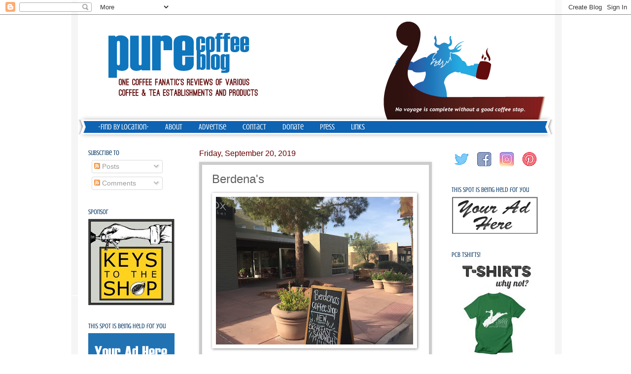

--- FILE ---
content_type: text/html; charset=utf-8
request_url: https://www.google.com/recaptcha/api2/aframe
body_size: 265
content:
<!DOCTYPE HTML><html><head><meta http-equiv="content-type" content="text/html; charset=UTF-8"></head><body><script nonce="dd1vdAIG3YGrhwOsPTyfcg">/** Anti-fraud and anti-abuse applications only. See google.com/recaptcha */ try{var clients={'sodar':'https://pagead2.googlesyndication.com/pagead/sodar?'};window.addEventListener("message",function(a){try{if(a.source===window.parent){var b=JSON.parse(a.data);var c=clients[b['id']];if(c){var d=document.createElement('img');d.src=c+b['params']+'&rc='+(localStorage.getItem("rc::a")?sessionStorage.getItem("rc::b"):"");window.document.body.appendChild(d);sessionStorage.setItem("rc::e",parseInt(sessionStorage.getItem("rc::e")||0)+1);localStorage.setItem("rc::h",'1769016888710');}}}catch(b){}});window.parent.postMessage("_grecaptcha_ready", "*");}catch(b){}</script></body></html>